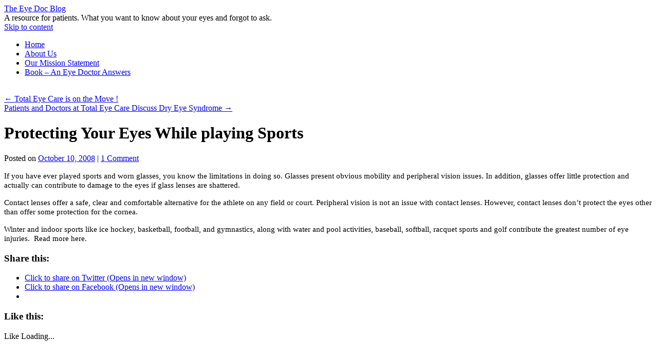

--- FILE ---
content_type: text/html; charset=utf-8
request_url: https://theeyedocblog.com/protecting-your-eyes-while-playing-sports/
body_size: 8854
content:
<!DOCTYPE html>
<html lang="en-US">
<head>
  <meta charset="UTF-8">
  <link media="all" href="/wp-content/cache/autoptimize/css/autoptimize_73b337a9877146cea46e8fb13c69cff7.css" rel="stylesheet">
  <title>Protecting Your Eyes While playing Sports - The Eye Doc Blog</title>
  <link rel="profile" href="https://gmpg.org/xfn/11">
  <link rel="pingback" href="/xmlrpc.php">
  <script data-cfasync="false" data-pagespeed-no-defer="">
  //
        var gtm4wp_datalayer_name = "dataLayer";
        var dataLayer = dataLayer || [];
  //
  </script>
  <link rel="canonical" href="/protecting-your-eyes-while-playing-sports/">
  <meta property="og:locale" content="en_US">
  <meta property="og:type" content="article">
  <meta property="og:title" content="Protecting Your Eyes While playing Sports - The Eye Doc Blog">
  <meta property="og:description" content="If you have ever played sports and worn glasses, you know the limitations in doing so. Glasses present obvious mobility and peripheral vision issues. In addition, glasses offer little protection and actually can contribute to damage to the eyes if &hellip; Continue reading &rarr;">
  <meta property="og:url" content="https://theeyedocblog.com/protecting-your-eyes-while-playing-sports/">
  <meta property="og:site_name" content="The Eye Doc Blog">
  <meta property="article:publisher" content="https://www.facebook.com/TotalEyeCareColleyville/">
  <meta property="article:published_time" content="2008-10-10T11:12:39+00:00">
  <meta name="twitter:card" content="summary">
  <meta name="twitter:creator" content="@totaleye">
  <meta name="twitter:site" content="@totaleye">
  <meta name="twitter:label1" content="Written by">
  <meta name="twitter:data1" content="Admin">
  <meta name="twitter:label2" content="Est. reading time">
  <meta name="twitter:data2" content="1 minute">
  <script type="application/ld+json" class="yoast-schema-graph">
  {"@context":"https://schema.org","@graph":[{"@type":"WebSite","@id":"http://theeyedocblog.com/#website","url":"http://theeyedocblog.com/","name":"The Eye Doc Blog","description":"A resource for patients.  What you want to know about your eyes and forgot to ask.","potentialAction":[{"@type":"SearchAction","target":{"@type":"EntryPoint","urlTemplate":"http://theeyedocblog.com/?s={search_term_string}"},"query-input":"required name=search_term_string"}],"inLanguage":"en-US"},{"@type":"WebPage","@id":"https://theeyedocblog.com/protecting-your-eyes-while-playing-sports/#webpage","url":"https://theeyedocblog.com/protecting-your-eyes-while-playing-sports/","name":"Protecting Your Eyes While playing Sports - The Eye Doc Blog","isPartOf":{"@id":"http://theeyedocblog.com/#website"},"datePublished":"2008-10-10T11:12:39+00:00","dateModified":"2008-10-10T11:12:39+00:00","author":{"@id":"http://theeyedocblog.com/#/schema/person/5018fa7ac2d63e177d5817325a19df8a"},"breadcrumb":{"@id":"https://theeyedocblog.com/protecting-your-eyes-while-playing-sports/#breadcrumb"},"inLanguage":"en-US","potentialAction":[{"@type":"ReadAction","target":["https://theeyedocblog.com/protecting-your-eyes-while-playing-sports/"]}]},{"@type":"BreadcrumbList","@id":"https://theeyedocblog.com/protecting-your-eyes-while-playing-sports/#breadcrumb","itemListElement":[{"@type":"ListItem","position":1,"name":"Home","item":"http://theeyedocblog.com/"},{"@type":"ListItem","position":2,"name":"Protecting Your Eyes While playing Sports"}]},{"@type":"Person","@id":"http://theeyedocblog.com/#/schema/person/5018fa7ac2d63e177d5817325a19df8a","name":"Admin","image":{"@type":"ImageObject","@id":"http://theeyedocblog.com/#personlogo","inLanguage":"en-US","url":"https://secure.gravatar.com/avatar/7921cb8c14e160d141fff2228c77f250?s=96&d=mm&r=g","contentUrl":"https://secure.gravatar.com/avatar/7921cb8c14e160d141fff2228c77f250?s=96&d=mm&r=g","caption":"Admin"},"url":"https://theeyedocblog.com/author/rdriscolltotaleyecare-net/"}]}
  </script>
  <link rel='dns-prefetch' href='//secure.gravatar.com'>
  <link rel='dns-prefetch' href='//v0.wordpress.com'>
  <link rel='dns-prefetch' href='//widgets.wp.com'>
  <link rel='dns-prefetch' href='//s0.wp.com'>
  <link rel='dns-prefetch' href='//0.gravatar.com'>
  <link rel='dns-prefetch' href='//1.gravatar.com'>
  <link rel='dns-prefetch' href='//2.gravatar.com'>
  <link rel='dns-prefetch' href='//jetpack.wordpress.com'>
  <link rel='dns-prefetch' href='//s1.wp.com'>
  <link rel='dns-prefetch' href='//s2.wp.com'>
  <link rel='dns-prefetch' href='//public-api.wordpress.com'>
  <link rel="alternate" type="application/rss+xml" title="The Eye Doc Blog &raquo; Feed" href="/feed/">
  <link rel="alternate" type="application/rss+xml" title="The Eye Doc Blog &raquo; Comments Feed" href="/comments/feed/">
  <link rel="alternate" type="application/rss+xml" title="The Eye Doc Blog &raquo; Protecting Your Eyes While playing Sports Comments Feed" href="/protecting-your-eyes-while-playing-sports/feed/">
  <script type="text/javascript">
  window._wpemojiSettings = {"baseUrl":"https:\/\/s.w.org\/images\/core\/emoji\/15.0.3\/72x72\/","ext":".png","svgUrl":"https:\/\/s.w.org\/images\/core\/emoji\/15.0.3\/svg\/","svgExt":".svg","source":{"concatemoji":"https:\/\/theeyedocblog.com\/wp-includes\/js\/wp-emoji-release.min.js?ver=6.5.5"}};
  /*! This file is auto-generated */
  !function(i,n){var o,s,e;function c(e){try{var t={supportTests:e,timestamp:(new Date).valueOf()};sessionStorage.setItem(o,JSON.stringify(t))}catch(e){}}function p(e,t,n){e.clearRect(0,0,e.canvas.width,e.canvas.height),e.fillText(t,0,0);var t=new Uint32Array(e.getImageData(0,0,e.canvas.width,e.canvas.height).data),r=(e.clearRect(0,0,e.canvas.width,e.canvas.height),e.fillText(n,0,0),new Uint32Array(e.getImageData(0,0,e.canvas.width,e.canvas.height).data));return t.every(function(e,t){return e===r[t]})}function u(e,t,n){switch(t){case"flag":return n(e,"\ud83c\udff3\ufe0f\u200d\u26a7\ufe0f","\ud83c\udff3\ufe0f\u200b\u26a7\ufe0f")?!1:!n(e,"\ud83c\uddfa\ud83c\uddf3","\ud83c\uddfa\u200b\ud83c\uddf3")&&!n(e,"\ud83c\udff4\udb40\udc67\udb40\udc62\udb40\udc65\udb40\udc6e\udb40\udc67\udb40\udc7f","\ud83c\udff4\u200b\udb40\udc67\u200b\udb40\udc62\u200b\udb40\udc65\u200b\udb40\udc6e\u200b\udb40\udc67\u200b\udb40\udc7f");case"emoji":return!n(e,"\ud83d\udc26\u200d\u2b1b","\ud83d\udc26\u200b\u2b1b")}return!1}function f(e,t,n){var r="undefined"!=typeof WorkerGlobalScope&&self instanceof WorkerGlobalScope?new OffscreenCanvas(300,150):i.createElement("canvas"),a=r.getContext("2d",{willReadFrequently:!0}),o=(a.textBaseline="top",a.font="600 32px Arial",{});return e.forEach(function(e){o[e]=t(a,e,n)}),o}function t(e){var t=i.createElement("script");t.src=e,t.defer=!0,i.head.appendChild(t)}"undefined"!=typeof Promise&&(o="wpEmojiSettingsSupports",s=["flag","emoji"],n.supports={everything:!0,everythingExceptFlag:!0},e=new Promise(function(e){i.addEventListener("DOMContentLoaded",e,{once:!0})}),new Promise(function(t){var n=function(){try{var e=JSON.parse(sessionStorage.getItem(o));if("object"==typeof e&&"number"==typeof e.timestamp&&(new Date).valueOf()<e.timestamp+604800&&"object"==typeof e.supportTests)return e.supportTests}catch(e){}return null}();if(!n){if("undefined"!=typeof Worker&&"undefined"!=typeof OffscreenCanvas&&"undefined"!=typeof URL&&URL.createObjectURL&&"undefined"!=typeof Blob)try{var e="postMessage("+f.toString()+"("+[JSON.stringify(s),u.toString(),p.toString()].join(",")+"));",r=new Blob([e],{type:"text/javascript"}),a=new Worker(URL.createObjectURL(r),{name:"wpTestEmojiSupports"});return void(a.onmessage=function(e){c(n=e.data),a.terminate(),t(n)})}catch(e){}c(n=f(s,u,p))}t(n)}).then(function(e){for(var t in e)n.supports[t]=e[t],n.supports.everything=n.supports.everything&&n.supports[t],"flag"!==t&&(n.supports.everythingExceptFlag=n.supports.everythingExceptFlag&&n.supports[t]);n.supports.everythingExceptFlag=n.supports.everythingExceptFlag&&!n.supports.flag,n.DOMReady=!1,n.readyCallback=function(){n.DOMReady=!0}}).then(function(){return e}).then(function(){var e;n.supports.everything||(n.readyCallback(),(e=n.source||{}).concatemoji?t(e.concatemoji):e.wpemoji&&e.twemoji&&(t(e.twemoji),t(e.wpemoji)))}))}((window,document),window._wpemojiSettings);
  </script>
  <script type="text/javascript" id="jetpack_related-posts-js-extra">
  var related_posts_js_options = {"post_heading":"h4"};
  </script>
  <script type="text/javascript" src="/wp-includes/js/jquery/jquery.min.js?ver=3.7.1" id="jquery-core-js"></script>
  <link rel="https://api.w.org/" href="/wp-json/">
  <link rel="alternate" type="application/json" href="/wp-json/wp/v2/posts/104">
  <link rel="EditURI" type="application/rsd+xml" title="RSD" href="/xmlrpc.php?rsd">
  <link rel='shortlink' href='https://wp.me/p9qQe8-1G'>
  <link rel="alternate" type="application/json+oembed" href="/wp-json/oembed/1.0/embed?url=https%3A%2F%2Ftheeyedocblog.com%2Fprotecting-your-eyes-while-playing-sports%2F">
  <link rel="alternate" type="text/xml+oembed" href="/wp-json/oembed/1.0/embed?url=https%3A%2F%2Ftheeyedocblog.com%2Fprotecting-your-eyes-while-playing-sports%2F&#038;format=xml">
  <meta name="follow.[base64]" content="TS0vKD3CFHlzEB6Bbbre">
  <script data-cfasync="false" data-pagespeed-no-defer="">
  //
  var google_tag_params = {"pagePostType":"post","pagePostType2":"single-post","pageCategory":["children","cornea","emergency","eye","eye-care","eyecare","vision"],"pageAttributes":["eye-care","injuries","prevention","sports-vision"],"pagePostAuthor":"Admin"};
        var dataLayer_content = {"pagePostType":"post","pagePostType2":"single-post","pageCategory":["children","cornea","emergency","eye","eye-care","eyecare","vision"],"pageAttributes":["eye-care","injuries","prevention","sports-vision"],"pagePostAuthor":"Admin","google_tag_params":window.google_tag_params};
        dataLayer.push( dataLayer_content );//
  </script>
  <link rel="icon" href="/wp-content/uploads/2008/02/cropped-eye-doc-blog-header-32x32.jpg" sizes="32x32">
  <link rel="icon" href="/wp-content/uploads/2008/02/cropped-eye-doc-blog-header-192x192.jpg" sizes="192x192">
  <link rel="apple-touch-icon" href="/wp-content/uploads/2008/02/cropped-eye-doc-blog-header-180x180.jpg">
  <meta name="msapplication-TileImage" content="https://theeyedocblog.com/wp-content/uploads/2008/02/cropped-eye-doc-blog-header-270x270.jpg">
</head>
<body class="post-template-default single single-post postid-104 single-format-standard two-column content-sidebar">
  <div id="container" class="hfeed contain">
    <div id="header">
      <div id="masthead" role="banner">
        <div id="site-title">
          <span><a href="/" title="The Eye Doc Blog" rel="home">The Eye Doc Blog</a></span>
        </div>
        <div id="site-description">
          A resource for patients. What you want to know about your eyes and forgot to ask.
        </div>
      </div>
      <div id="access" role="navigation">
        <div class="skip-link screen-reader-text">
          <a href="#content" title="Skip to content">Skip to content</a>
        </div>
        <div class="menu-header">
          <ul id="menu-menu-1" class="menu">
            <li id="menu-item-1687" class="menu-item menu-item-type-custom menu-item-object-custom menu-item-home menu-item-1687">
              <a href="/">Home</a>
            </li>
            <li id="menu-item-1688" class="menu-item menu-item-type-post_type menu-item-object-page menu-item-1688">
              <a href="/about/">About Us</a>
            </li>
            <li id="menu-item-1689" class="menu-item menu-item-type-post_type menu-item-object-page menu-item-1689">
              <a href="/about-2/">Our Mission Statement</a>
            </li>
            <li id="menu-item-1691" class="menu-item menu-item-type-post_type menu-item-object-page menu-item-1691">
              <a href="/an-eye-doctor-answers/">Book – An Eye Doctor Answers</a>
            </li>
          </ul>
        </div>
      </div>
      <div id="branding">
        <a href="/"><img src="https://theeyedocblog.wpengine.com/wp-content/uploads/2016/06/cropped-cropped-eye-doc-blog-header.jpg" width="990" height="231" alt=""></a>
      </div>
    </div>
    <div id="content-box">
      <div id="content-container">
        <div id="content" role="main">
          <div id="nav-above" class="navigation">
            <div class="nav-previous">
              <a href="/total-eye-care-is-on-the-move/" rel="prev"><span class="meta-nav">&larr;</span> Total Eye Care is on the Move !</a>
            </div>
            <div class="nav-next">
              <a href="/dr-driscoll-and-dr-green-speak-on-dry-eye-syndrome/" rel="next">Patients and Doctors at Total Eye Care Discuss Dry Eye Syndrome <span class="meta-nav">&rarr;</span></a>
            </div>
          </div>
          <div id="post-104" class="post-104 post type-post status-publish format-standard hentry category-children category-cornea category-emergency category-eye category-eye-care category-eyecare category-vision tag-eye-care tag-injuries tag-prevention tag-sports-vision">
            <h1 class="entry-title">Protecting Your Eyes While playing Sports</h1>
            <div class="entry-meta">
              <span class="meta-prep meta-prep-author">Posted on</span> <a href="/protecting-your-eyes-while-playing-sports/" title="6:12 am" rel="bookmark"><span class="entry-date">October 10, 2008</span></a> <span class="comments-link"><span class="meta-sep">|</span> <a href="/protecting-your-eyes-while-playing-sports/#comments">1 Comment</a></span>
            </div>
            <div class="entry-content">
              <p class="MsoBodyText"><strong></strong><span style="font-size:11pt;">If you have ever played sports and worn glasses, you know the limitations in doing so. Glasses present obvious mobility and peripheral vision issues. In addition, glasses offer little protection and actually can contribute to damage to the eyes if glass lenses are shattered.</span></p>
              <p><span style="font-size:11pt;">Contact lenses offer a safe, clear and comfortable alternative for the athlete on any field or court. Peripheral vision is not an issue with contact lenses. However, contact lenses don’t protect the eyes other than offer some protection for the cornea.</span></p>
              <p><span style="font-size:11pt;">Winter and indoor sports like ice hockey, basketball, football, and gymnastics, along with water and pool activities, baseball, softball, racquet sports and golf contribute the greatest number of eye injuries.&nbsp; Read more here.<br></span></p>
              <div class="sharedaddy sd-sharing-enabled">
                <div class="robots-nocontent sd-block sd-social sd-social-icon sd-sharing">
                  <h3 class="sd-title">Share this:</h3>
                  <div class="sd-content">
                    <ul>
                      <li class="share-twitter">
                        <a rel="nofollow noopener noreferrer" data-shared="sharing-twitter-104" class="share-twitter sd-button share-icon no-text" href="/protecting-your-eyes-while-playing-sports/?share=twitter" target="_blank" title="Click to share on Twitter"><span></span><span class="sharing-screen-reader-text">Click to share on Twitter (Opens in new window)</span></a>
                      </li>
                      <li class="share-facebook">
                        <a rel="nofollow noopener noreferrer" data-shared="sharing-facebook-104" class="share-facebook sd-button share-icon no-text" href="/protecting-your-eyes-while-playing-sports/?share=facebook" target="_blank" title="Click to share on Facebook"><span></span><span class="sharing-screen-reader-text">Click to share on Facebook (Opens in new window)</span></a>
                      </li>
                      <li class="share-end"></li>
                    </ul>
                  </div>
                </div>
              </div>
              <div class='sharedaddy sd-block sd-like jetpack-likes-widget-wrapper jetpack-likes-widget-unloaded' id='like-post-wrapper-139384316-104-66baf7504703c' data-src='https://widgets.wp.com/likes/#blog_id=139384316&amp;post_id=104&amp;origin=theeyedocblog.com&amp;obj_id=139384316-104-66baf7504703c' data-name='like-post-frame-139384316-104-66baf7504703c' data-title='Like or Reblog'>
                <h3 class="sd-title">Like this:</h3>
                <div class='likes-widget-placeholder post-likes-widget-placeholder' style='height: 55px;'>
                  <span class='button'><span>Like</span></span> <span class="loading">Loading...</span>
                </div><span class='sd-text-color'></span><a class='sd-link-color'></a>
              </div>
              <div id='jp-relatedposts' class='jp-relatedposts'>
                <h3 class="jp-relatedposts-headline"><em>Related</em></h3>
              </div>
            </div>
            <div class="entry-info">
              This entry was posted in <a href="/category/children/" rel="category tag">children</a>, <a href="/category/cornea/" rel="category tag">Cornea</a>, <a href="/category/emergency/" rel="category tag">emergency</a>, <a href="/category/eye/" rel="category tag">eye</a>, <a href="/category/eye-care/" rel="category tag">Eye Care</a>, <a href="/category/eyecare/" rel="category tag">eyecare</a>, <a href="/category/vision/" rel="category tag">Vision</a> and tagged <a href="/tag/eye-care/" rel="tag">Eye Care</a>, <a href="/tag/injuries/" rel="tag">injuries</a>, <a href="/tag/prevention/" rel="tag">prevention</a>, <a href="/tag/sports-vision/" rel="tag">sports vision</a>. Bookmark the <a href="/protecting-your-eyes-while-playing-sports/" title="Permalink to Protecting Your Eyes While playing Sports" rel="bookmark">permalink</a>.
            </div>
          </div>
          <div id="nav-below" class="navigation">
            <div class="nav-previous">
              <a href="/total-eye-care-is-on-the-move/" rel="prev"><span class="meta-nav">&larr;</span> Total Eye Care is on the Move !</a>
            </div>
            <div class="nav-next">
              <a href="/dr-driscoll-and-dr-green-speak-on-dry-eye-syndrome/" rel="next">Patients and Doctors at Total Eye Care Discuss Dry Eye Syndrome <span class="meta-nav">&rarr;</span></a>
            </div>
          </div>
          <div id="comments">
            <h3 id="comments-title">One response to &ldquo;<span>Protecting Your Eyes While playing Sports</span>&rdquo;</h3>
            <ol class="commentlist"></ol>
          </div>
        </div>
      </div>
      <div id="primary" class="widget-area" role="complementary">
        <ul class="xoxo">
          <li id="search-2" class="widget-container widget_search">
            <h3 class="widget-title">Search</h3>
            <form role="search" method="get" id="searchform" class="searchform" action="https://theeyedocblog.com/" name="searchform">
              <div>
                <label class="screen-reader-text" for="s">Search for:</label> <input type="text" value="" name="s" id="s"> <input type="submit" id="searchsubmit" value="Search">
              </div>
            </form>
          </li>
          <li id="text-2" class="widget-container widget_text">
            <h3 class="widget-title">Dr. Driscoll&#8217;s book An Eye Doctor Answers is now available on Amazon.com</h3>
            <div class="textwidget"></div>
          </li>
          <li id="recent-posts-2" class="widget-container widget_recent_entries">
            <h3 class="widget-title">Recent Posts</h3>
            <ul>
              <li>
                <a href="/can-keratoconus-be-treated/">Can Keratoconus be Treated?</a>
              </li>
              <li>
                <a href="/suffering-from-dry-eyes/">Stop Suffering from Dry Eyes</a>
              </li>
              <li>
                <a href="/scleral-contact-lenses-keratoconus-treatment-video/">Scleral Contact Lenses for Keratoconus Treatment</a>
              </li>
              <li>
                <a href="/glaucoma-awareness/">Most Glaucoma Patients are Undiagnosed</a>
              </li>
              <li>
                <a href="/keratoconus-day/">Keratoconus Day is November 10</a>
              </li>
            </ul>
          </li>
          <li id="archives-2" class="widget-container widget_archive">
            <h3 class="widget-title">Archives</h3><label class="screen-reader-text" for="archives-dropdown-2">Archives</label> <select id="archives-dropdown-2" name="archive-dropdown">
              <option value="">
                Select Month
              </option>
              <option value='https://theeyedocblog.com/2020/05/'>
                May 2020
              </option>
              <option value='https://theeyedocblog.com/2019/07/'>
                July 2019
              </option>
              <option value='https://theeyedocblog.com/2019/01/'>
                January 2019
              </option>
              <option value='https://theeyedocblog.com/2017/11/'>
                November 2017
              </option>
              <option value='https://theeyedocblog.com/2017/08/'>
                August 2017
              </option>
              <option value='https://theeyedocblog.com/2017/06/'>
                June 2017
              </option>
              <option value='https://theeyedocblog.com/2017/02/'>
                February 2017
              </option>
              <option value='https://theeyedocblog.com/2016/07/'>
                July 2016
              </option>
              <option value='https://theeyedocblog.com/2016/06/'>
                June 2016
              </option>
              <option value='https://theeyedocblog.com/2014/06/'>
                June 2014
              </option>
              <option value='https://theeyedocblog.com/2014/04/'>
                April 2014
              </option>
              <option value='https://theeyedocblog.com/2014/02/'>
                February 2014
              </option>
              <option value='https://theeyedocblog.com/2013/11/'>
                November 2013
              </option>
              <option value='https://theeyedocblog.com/2013/09/'>
                September 2013
              </option>
              <option value='https://theeyedocblog.com/2013/08/'>
                August 2013
              </option>
              <option value='https://theeyedocblog.com/2013/07/'>
                July 2013
              </option>
              <option value='https://theeyedocblog.com/2013/05/'>
                May 2013
              </option>
              <option value='https://theeyedocblog.com/2013/03/'>
                March 2013
              </option>
              <option value='https://theeyedocblog.com/2013/02/'>
                February 2013
              </option>
              <option value='https://theeyedocblog.com/2013/01/'>
                January 2013
              </option>
              <option value='https://theeyedocblog.com/2012/11/'>
                November 2012
              </option>
              <option value='https://theeyedocblog.com/2012/10/'>
                October 2012
              </option>
              <option value='https://theeyedocblog.com/2012/09/'>
                September 2012
              </option>
              <option value='https://theeyedocblog.com/2012/07/'>
                July 2012
              </option>
              <option value='https://theeyedocblog.com/2012/01/'>
                January 2012
              </option>
              <option value='https://theeyedocblog.com/2011/11/'>
                November 2011
              </option>
              <option value='https://theeyedocblog.com/2011/10/'>
                October 2011
              </option>
              <option value='https://theeyedocblog.com/2011/09/'>
                September 2011
              </option>
              <option value='https://theeyedocblog.com/2011/07/'>
                July 2011
              </option>
              <option value='https://theeyedocblog.com/2011/06/'>
                June 2011
              </option>
              <option value='https://theeyedocblog.com/2011/05/'>
                May 2011
              </option>
              <option value='https://theeyedocblog.com/2011/03/'>
                March 2011
              </option>
              <option value='https://theeyedocblog.com/2011/02/'>
                February 2011
              </option>
              <option value='https://theeyedocblog.com/2011/01/'>
                January 2011
              </option>
              <option value='https://theeyedocblog.com/2010/11/'>
                November 2010
              </option>
              <option value='https://theeyedocblog.com/2010/10/'>
                October 2010
              </option>
              <option value='https://theeyedocblog.com/2010/08/'>
                August 2010
              </option>
              <option value='https://theeyedocblog.com/2010/07/'>
                July 2010
              </option>
              <option value='https://theeyedocblog.com/2010/06/'>
                June 2010
              </option>
              <option value='https://theeyedocblog.com/2010/03/'>
                March 2010
              </option>
              <option value='https://theeyedocblog.com/2010/02/'>
                February 2010
              </option>
              <option value='https://theeyedocblog.com/2010/01/'>
                January 2010
              </option>
              <option value='https://theeyedocblog.com/2009/12/'>
                December 2009
              </option>
              <option value='https://theeyedocblog.com/2009/11/'>
                November 2009
              </option>
              <option value='https://theeyedocblog.com/2009/10/'>
                October 2009
              </option>
              <option value='https://theeyedocblog.com/2009/09/'>
                September 2009
              </option>
              <option value='https://theeyedocblog.com/2009/08/'>
                August 2009
              </option>
              <option value='https://theeyedocblog.com/2009/07/'>
                July 2009
              </option>
              <option value='https://theeyedocblog.com/2009/06/'>
                June 2009
              </option>
              <option value='https://theeyedocblog.com/2009/05/'>
                May 2009
              </option>
              <option value='https://theeyedocblog.com/2009/04/'>
                April 2009
              </option>
              <option value='https://theeyedocblog.com/2009/03/'>
                March 2009
              </option>
              <option value='https://theeyedocblog.com/2009/02/'>
                February 2009
              </option>
              <option value='https://theeyedocblog.com/2008/12/'>
                December 2008
              </option>
              <option value='https://theeyedocblog.com/2008/11/'>
                November 2008
              </option>
              <option value='https://theeyedocblog.com/2008/10/'>
                October 2008
              </option>
              <option value='https://theeyedocblog.com/2008/09/'>
                September 2008
              </option>
              <option value='https://theeyedocblog.com/2008/08/'>
                August 2008
              </option>
              <option value='https://theeyedocblog.com/2008/07/'>
                July 2008
              </option>
              <option value='https://theeyedocblog.com/2008/06/'>
                June 2008
              </option>
              <option value='https://theeyedocblog.com/2008/05/'>
                May 2008
              </option>
              <option value='https://theeyedocblog.com/2008/04/'>
                April 2008
              </option>
              <option value='https://theeyedocblog.com/2008/03/'>
                March 2008
              </option>
              <option value='https://theeyedocblog.com/2008/02/'>
                February 2008
              </option>
              <option value='https://theeyedocblog.com/2008/01/'>
                January 2008
              </option>
            </select> 
            <script type="text/javascript">

            (function() {
            var dropdown = document.getElementById( "archives-dropdown-2" );
            function onSelectChange() {
                if ( dropdown.options[ dropdown.selectedIndex ].value !== '' ) {
                        document.location.href = this.options[ this.selectedIndex ].value;
                }
            }
            dropdown.onchange = onSelectChange;
            })();
            </script>
          </li>
          <li id="categories-2" class="widget-container widget_categories">
            <h3 class="widget-title">Categories</h3>
            <form action="https://theeyedocblog.com" method="get">
              <label class="screen-reader-text" for="cat">Categories</label><select name='cat' id='cat' class='postform'>
                <option value='-1'>
                  Select Category
                </option>
                <option class="level-0" value="2">
                  Admin
                </option>
                <option class="level-0" value="3">
                  Blogroll
                </option>
                <option class="level-0" value="4">
                  cataract
                </option>
                <option class="level-0" value="5">
                  children
                </option>
                <option class="level-0" value="6">
                  computer
                </option>
                <option class="level-0" value="7">
                  Computer Vision
                </option>
                <option class="level-0" value="8">
                  contact lens
                </option>
                <option class="level-0" value="9">
                  Cornea
                </option>
                <option class="level-0" value="10">
                  Diabetes
                </option>
                <option class="level-0" value="11">
                  dry eye
                </option>
                <option class="level-0" value="12">
                  dry eye syndrome
                </option>
                <option class="level-0" value="13">
                  Ehlers-Danlos
                </option>
                <option class="level-0" value="14">
                  emergency
                </option>
                <option class="level-0" value="15">
                  examinations
                </option>
                <option class="level-0" value="16">
                  eye
                </option>
                <option class="level-0" value="17">
                  Eye Care
                </option>
                <option class="level-0" value="18">
                  Eye Doctor
                </option>
                <option class="level-0" value="19">
                  Eye Lids
                </option>
                <option class="level-0" value="20">
                  eyecare
                </option>
                <option class="level-0" value="21">
                  FAQ
                </option>
                <option class="level-0" value="22">
                  funny
                </option>
                <option class="level-0" value="23">
                  Funny Eye Stuff
                </option>
                <option class="level-0" value="49">
                  Glaucoma
                </option>
                <option class="level-0" value="26">
                  headache
                </option>
                <option class="level-0" value="28">
                  keratoconus
                </option>
                <option class="level-0" value="29">
                  LASIK
                </option>
                <option class="level-0" value="30">
                  latisse
                </option>
                <option class="level-0" value="32">
                  Low Vision
                </option>
                <option class="level-0" value="33">
                  Macular Degeneration
                </option>
                <option class="level-0" value="34">
                  Opinion
                </option>
                <option class="level-0" value="35">
                  Optic Nerve
                </option>
                <option class="level-0" value="36">
                  optical illusions
                </option>
                <option class="level-0" value="37">
                  optometrist
                </option>
                <option class="level-0" value="38">
                  orthokeratology
                </option>
                <option class="level-0" value="39">
                  press release
                </option>
                <option class="level-0" value="40">
                  Refractive issues
                </option>
                <option class="level-0" value="41">
                  Retina
                </option>
                <option class="level-0" value="42">
                  Sites We like
                </option>
                <option class="level-0" value="43">
                  Sports Vision
                </option>
                <option class="level-0" value="44">
                  Technology
                </option>
                <option class="level-0" value="45">
                  Tips
                </option>
                <option class="level-0" value="46">
                  video
                </option>
                <option class="level-0" value="47">
                  Vision
                </option>
                <option class="level-0" value="48">
                  Vision Therapy
                </option>
              </select>
            </form>
            <script type="text/javascript">
            (function() {
            var dropdown = document.getElementById( "cat" );
            function onCatChange() {
                if ( dropdown.options[ dropdown.selectedIndex ].value > 0 ) {
                        dropdown.parentNode.submit();
                }
            }
            dropdown.onchange = onCatChange;
            })();
            </script>
          </li>
          <li id="meta-2" class="widget-container widget_meta">
            <h3 class="widget-title">Meta</h3>
            <ul>
              <li>
                <a rel="nofollow" href="/wp-login.php">Log in</a>
              </li>
              <li>
                <a href="/feed/">Entries feed</a>
              </li>
              <li>
                <a href="/comments/feed/">Comments feed</a>
              </li>
              <li>WordPress.org</li>
            </ul>
          </li>
        </ul>
      </div>
    </div>
    <div id="footer" role="contentinfo">
      <div id="footer-widget-area" role="complementary">
        <div id="first" class="widget-area">
          <ul class="xoxo">
            <li id="text-3" class="widget-container widget_text">
              <h3 class="widget-title">© 2017 North Texas Total Eye Care, P. A.</h3>
              <div class="textwidget">
                <a href="/privacy-policy-terms-of-service/">Terms of Service | Privacy Policy</a>
              </div>
            </li>
          </ul>
        </div>
      </div>
      <div id="colophon">
        <span class="generator-link">Proudly powered by WordPress.</span> Theme: Coraline by WordPress.com.
      </div>
    </div>
  </div>
  <div id="fb-root"></div>
  <script>
  (function(d, s, id) {
                                        var js, fjs = d.getElementsByTagName(s)[0];
                                        if (d.getElementById(id)) return;
                                        js = d.createElement(s);
                                        js.id = id;
                                        js.src = "//connect.facebook.net/en_US/sdk.js#xfbml=1&version=v2.5";
                                        fjs.parentNode.insertBefore(js, fjs);
                                }(document, 'script', 'facebook-jssdk'));
  </script> 
  <script>

  window.addEventListener('sfsi_functions_loaded', function() {
    if (typeof sfsi_responsive_toggle == 'function') {
        sfsi_responsive_toggle(0);
        // console.log('sfsi_responsive_toggle');

    }
  })
  </script> 
  <script>

  window.addEventListener('sfsi_functions_loaded', function() {
            if (typeof sfsi_plugin_version == 'function') {
                sfsi_plugin_version(2.63);
            }
        });

        function sfsi_processfurther(ref) {
            var feed_id = '[base64]';
            var feedtype = 8;
            var email = jQuery(ref).find('input[name="email"]').val();
            var filter = /^([a-zA-Z0-9_\.\-])+\@(([a-zA-Z0-9\-])+\.)+([a-zA-Z0-9]{2,4})+$/;
            if ((email != "Enter your email") && (filter.test(email))) {
                if (feedtype == "8") {
                    var url = "https://api.follow.it/subscription-form/" + feed_id + "/" + feedtype;
                    window.open(url, "popupwindow", "scrollbars=yes,width=1080,height=760");
                    return true;
                }
            } else {
                alert("Please enter email address");
                jQuery(ref).find('input[name="email"]').focus();
                return false;
            }
        }
  </script> 
  <script type="text/javascript">

  window.WPCOM_sharing_counts = {"https:\/\/theeyedocblog.com\/protecting-your-eyes-while-playing-sports\/":104};
  </script> 
  <script type="text/javascript" id="SFSICustomJs-js-extra">

  var sfsi_icon_ajax_object = {"ajax_url":"https:\/\/theeyedocblog.com\/wp-admin\/admin-ajax.php"};
  var sfsi_icon_ajax_object = {"ajax_url":"https:\/\/theeyedocblog.com\/wp-admin\/admin-ajax.php","plugin_url":"https:\/\/theeyedocblog.com\/wp-content\/plugins\/ultimate-social-media-icons\/"};
  </script> 
  <script type="text/javascript" id="sharing-js-js-extra">

  var sharing_js_options = {"lang":"en","counts":"1","is_stats_active":"1"};
  </script> 
  <script type="text/javascript" id="sharing-js-js-after">

  var windowOpen;
                        ( function () {
                                function matches( el, sel ) {
                                        return !! (
                                                el.matches && el.matches( sel ) ||
                                                el.msMatchesSelector && el.msMatchesSelector( sel )
                                        );
                                }

                                document.body.addEventListener( 'click', function ( event ) {
                                        if ( ! event.target ) {
                                                return;
                                        }

                                        var el;
                                        if ( matches( event.target, 'a.share-twitter' ) ) {
                                                el = event.target;
                                        } else if ( event.target.parentNode && matches( event.target.parentNode, 'a.share-twitter' ) ) {
                                                el = event.target.parentNode;
                                        }

                                        if ( el ) {
                                                event.preventDefault();

                                                // If there's another sharing window open, close it.
                                                if ( typeof windowOpen !== 'undefined' ) {
                                                        windowOpen.close();
                                                }
                                                windowOpen = window.open( el.getAttribute( 'href' ), 'wpcomtwitter', 'menubar=1,resizable=1,width=600,height=350' );
                                                return false;
                                        }
                                } );
                        } )();
  var windowOpen;
                        ( function () {
                                function matches( el, sel ) {
                                        return !! (
                                                el.matches && el.matches( sel ) ||
                                                el.msMatchesSelector && el.msMatchesSelector( sel )
                                        );
                                }

                                document.body.addEventListener( 'click', function ( event ) {
                                        if ( ! event.target ) {
                                                return;
                                        }

                                        var el;
                                        if ( matches( event.target, 'a.share-facebook' ) ) {
                                                el = event.target;
                                        } else if ( event.target.parentNode && matches( event.target.parentNode, 'a.share-facebook' ) ) {
                                                el = event.target.parentNode;
                                        }

                                        if ( el ) {
                                                event.preventDefault();

                                                // If there's another sharing window open, close it.
                                                if ( typeof windowOpen !== 'undefined' ) {
                                                        windowOpen.close();
                                                }
                                                windowOpen = window.open( el.getAttribute( 'href' ), 'wpcomfacebook', 'menubar=1,resizable=1,width=600,height=400' );
                                                return false;
                                        }
                                } );
                        } )();
  </script> <iframe src='https://widgets.wp.com/likes/master.html?ver=202433#ver=202433' scrolling='no' id='likes-master' name='likes-master' style='display:none;'></iframe>
  <div id='likes-other-gravatars'>
    <div class="likes-text">
      <span>%d</span> bloggers like this:
    </div>
    <ul class="wpl-avatars sd-like-gravatars"></ul>
  </div>
  <script>
  _stq = window._stq || [];
        _stq.push([ 'view', {v:'ext',j:'1:10.1.1',blog:'139384316',post:'104',tz:'-5',srv:'theeyedocblog.com'} ]);
        _stq.push([ 'clickTrackerInit', '139384316', '104' ]);
  </script> 
  <script defer src="/wp-content/cache/autoptimize/js/autoptimize_92746095213e6a5d9f3e8cbdfa4b1682.js"></script>
</body>
</html>
